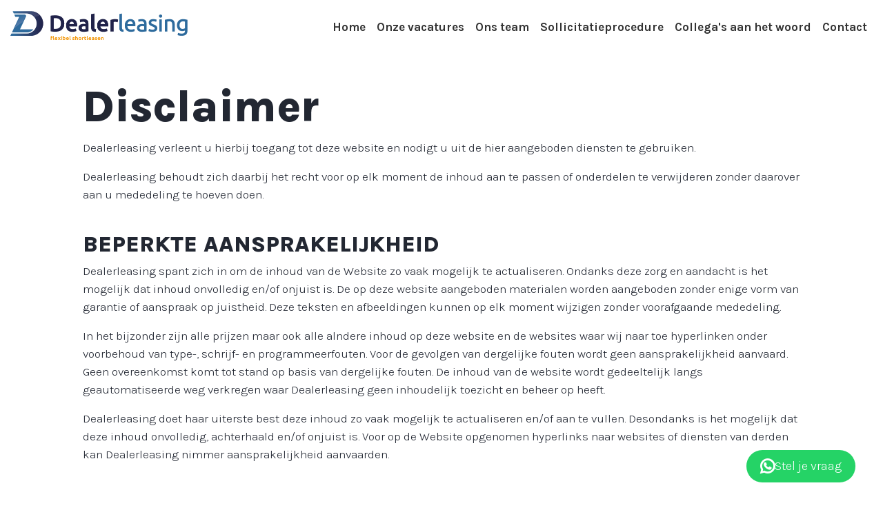

--- FILE ---
content_type: text/html; charset=UTF-8
request_url: https://werkenbijdealerleasing.nl/disclaimer
body_size: 3163
content:
<!DOCTYPE HTML>
<!--   
 ___ ___ ___ ___ _   _ ___ _____ ___ ___  _  _   
| _ \ __/ __| _ \ | | |_ _|_   _|_ _/ _ \| \| |  
|   / _| (__|   / |_| || |  | |  | | (_) | .` |  
|_|_\___\___|_|_\\___/|___| |_| |___\___/|_|\_|  

This website is build with Recruition ATS.
Visit www.recruition.nl for more info.

-->
<html>
<head>
    <meta charset="utf-8">
<title>Disclaimer - Werken bij Dealerleasing</title>

<meta name="viewport" content="width=device-width, initial-scale=1">
<meta name="publisher" content="Recruition (www.recruition.nl)">
<meta name="page" content="">
<meta name="robots" content="index, follow">
<meta name="google-site-verification" content="cF2wVMZIx6kBqvWtOvzG2AjRlXTEBVUcyMeCdnbUaYw">
<meta property="og:title" content="Disclaimer - Werken bij Dealerleasing"/>
<meta property="og:image" content="https://werkenbijdealerleasing.nl/upload/images/old/?long=600"/><meta property="og:image:width" content="600"/><meta property="og:image:height" content="400"/>






<link rel="shortcut icon" href="/upload/images/1/favicon.png" type="image/x-icon">

<link href="/assets/plugins/fontawesome-pro-6.7.0-web/css/all.min.css" rel="stylesheet" type="text/css" async />

<style>
    :root {
        --vacancy-count: '11';
    }
</style>



        <script>
            !function(f,b,e,v,n,t,s)
            {if(f.fbq)return;n=f.fbq=function(){n.callMethod?
            n.callMethod.apply(n,arguments):n.queue.push(arguments)};
            if(!f._fbq)f._fbq=n;n.push=n;n.loaded=!0;n.version='2.0';
            n.queue=[];t=b.createElement(e);t.async=!0;
            t.src=v;s=b.getElementsByTagName(e)[0];
            s.parentNode.insertBefore(t,s)}(window, document,'script',
            'https://connect.facebook.net/en_US/fbevents.js');
            fbq('init', '510334319497827');
            fbq('track', 'PageView');
        </script>
        <noscript><img height='1' width='1' style='display:none'
            src='https://www.facebook.com/tr?id=510334319497827&ev=PageView&noscript=1'/>
        </noscript>
        

<link href="/assets/plugins/contentbox/box/box.css" rel="stylesheet" type="text/css" />
<link href="/assets/plugins/contentbox/assets/minimalist-blocks/content.css" rel="stylesheet" type="text/css" />
<link href="/assets/plugins/contentbox/assets/scripts/simplelightbox/simplelightbox.css" rel="stylesheet" type="text/css" />
<link href="/assets/plugins/menubar/menubar.css" rel="stylesheet" type="text/css" />
<link href="/assets/css/default.css" rel="stylesheet" type="text/css" />
<link href="/assets/plugins/bootstrap/bootstrap.min.css" rel="stylesheet" type="text/css" />
<link href="/assets/plugins/fontawesome-pro-6.7.0-web/css/all.min.css" rel="stylesheet" type="text/css" async />
<link href="/assets/css/custom.css" rel="stylesheet" type="text/css" />
<script src="/assets/plugins/bootstrap/jquery-3.5.1.min.js" type="text/javascript"></script>

</head>
<body>
    
    <nav id="nav-main" class="navbar navbar-expand-lg navbar-light bg-light">
    <div class="is-container container-fluid is-content-1200">
        <a class="navbar-brand" href="/"><img class="navbar-logo" src="/upload/images/1/logo.png"></a>
        <button class="navbar-toggler navbar-toggler-right collapsed" type="button" data-toggle="collapse" data-target="#navbar-main">
            <span></span>
            <span></span>
            <span></span>
        </button>
        <div class="collapse navbar-collapse" id="navbar-main">
            <ul class="navbar-nav ml-auto"><li class="nav-item"><a class="nav-link " href="/">Home</a></li><li class="nav-item"><a class="nav-link " href="/onze-vacatures">Onze vacatures</a></li><li class="nav-item"><a class="nav-link " href="/ons-team">Ons team</a></li><li class="nav-item"><a class="nav-link " href="/sollicitatieprocedure">Sollicitatieprocedure</a></li><li class="nav-item"><a class="nav-link js-open-application" href="/collegas-aan-het-woord">Collega&#39;s aan het woord</a></li><li class="nav-item"><a class="nav-link " href="/contact">Contact</a></li></ul><a style="display: none;" href="/hp">hp</a>
        </div>
    </div>
</nav>


    
    <div class="is-wrapper">
        <div class="is-section is-box is-section-auto is-bg-light is-dark-text">
<div class="is-boxes">
    <div class="is-box-centered">
        <div class="is-container container-fluid is-content-1100">
            <div class="row">
                <div class="col-md-12">
                    <div class="col-md-12"><h1>Disclaimer</h1><p>Dealerleasing verleent u hierbij toegang tot deze website en nodigt u uit de hier aangeboden diensten te gebruiken.</p><p>Dealerleasing behoudt zich daarbij het recht voor op elk moment de inhoud aan te passen of onderdelen te verwijderen zonder daarover aan u mededeling te hoeven doen.<br>&nbsp;</p><h2 class="">BEPERKTE AANSPRAKELIJKHEID</h2><p>Dealerleasing spant zich in om de inhoud van de Website zo vaak mogelijk te actualiseren. Ondanks deze zorg en aandacht is het mogelijk dat inhoud onvolledig en/of onjuist is. De op deze website aangeboden materialen worden aangeboden zonder enige vorm van garantie of aanspraak op juistheid. Deze teksten en afbeeldingen kunnen op elk moment wijzigen zonder voorafgaande mededeling.</p><p>In het bijzonder zijn alle prijzen maar ook alle alndere inhoud op deze website en de websites waar wij naar toe hyperlinken onder voorbehoud van type-, schrijf- en programmeerfouten. Voor de gevolgen van dergelijke fouten wordt geen aansprakelijkheid aanvaard. Geen overeenkomst komt tot stand op basis van dergelijke fouten. De inhoud van de website wordt gedeeltelijk langs geautomatiseerde weg verkregen waar Dealerleasing  geen inhoudelijk toezicht en beheer op heeft.</p><p>Dealerleasing doet haar uiterste best deze inhoud zo vaak mogelijk te actualiseren en/of aan te vullen. Desondanks is het mogelijk dat deze inhoud onvolledig, achterhaald en/of onjuist is. Voor op de Website opgenomen hyperlinks naar websites of diensten van derden kan Dealerleasing nimmer aansprakelijkheid aanvaarden.<br>&nbsp;</p><h2>AUTEURSRECHTEN</h2><p>Alle content op Dealerleasing  is auteursrechtelijk beschermd. Niets op deze website mag zonder schriftelijke toestemming van Dealerleasing  of diens auteursrechthebbende worden gekopieerd, opgeslagen in een gegevensbestand of openbaar gemaakt of op eniger wijze worden vermenigvuldigd.</p><p>Dealerleasing  kan niet aansprakelijk worden gesteld voor schending van auteursrecht wanneer de schending via automatische weg is aangeleverd. In het bijzonder is Dealerleasing  niet aansprakelijk voor afbeeldingen en textuele informatie horende bij vacatures.<br>&nbsp;</p><h2 class="">OVERIG</h2><p>Deze disclaimer kan van tijd tot tijd wijzigen.</p></div>
                </div>
            </div>
        </div>
    </div>
</div>
</div>

<!---OTHERS--->
<a data-iframe-height="" style="display: table; width: 100%; height: 1px; background: transparent;"></a><a data-iframe-height="" style="display: table; width: 100%; height: 1px; background: transparent;"></a><a data-iframe-height="" style="display: table; width: 100%; height: 1px; background: transparent;"></a>
        <!---FOOTER--->
<div class="is-section is-box is-section-50 is-footer is-static is-light-text" style="background-color: rgb(45, 104, 153);">
	<div class="is-boxes">
		<div class="is-box-centered">
			<div class="is-container container-fluid is-content-1100">
				<div class="row"><div class="col-md-3"><img src="/upload/images/1/dealerleasing_wit-276665.png" alt="" data-filename="dealerleasing_wit.png" style="width: 83.0435%; height: auto; margin-top: 16px;"></div><div class="col-md-3"><h3>Dealerleasing</h3>
						
						<p class="size-16"></p><div>Teamwork met volop ontwikkelmogelijkheden!</div><p></p></div>
					<div class="col-md-3">
						<h3>Adres</h3>
						
						<p class="size-16">Dealerleasing<br>Emopad 29<font color="#222732"><span style="background-color: rgb(255, 255, 255);"><br></span></font><span style="">5663 PA Geldrop</span></p><p></p>
					</div><div class="col-md-3"><h3 class="">Contact</h3>
						
						<p class="size-16"><i class="fas fa-phone-rotary"></i><b>&nbsp;</b><a href="tel:0887001818" title="">088 - 700 1818</a><br><i class="fas fa-envelope"></i>&nbsp;<a href="mailto:vacatures@dealerleasing.nl">vacatures@dealerleasing.nl</a><br></p></div></div>
				<div class="row">
					<div class="col-md-12">
						<div class="spacer height-40"></div>
					</div>
				</div>
				<div class="row">
					<div class="col-md-12"><p class="size-14" style="text-align: center;">© Copyright 2026 Dealerleasing -&nbsp;<a href="/disclaimer" title="" style="color: white!important;">Disclaimer</a><span style="font-size: 16px; text-align: left;"> - </span><a href="/privacybeleid" title="" style="color: white!important;">Privacybeleid</a></p><p></p></div>
				</div>
			</div>
		</div>
	</div>
</div>

<!---OTHERS--->
<a target="_blank" class="whatsappbutton" href="https://wa.me/+31614172647?text=Hallo,%20...%20ik%20ben%20geïnteresseerd%20in%20een%20vacature%20bij%20jullie.%20Ik%20ontvang%20graag%20meer%20info!">
  <div class="whatsapp"><i class="fab fa-whatsapp"></i> Stel je vraag</div>
</a><a data-iframe-height="" style="display: table; width: 100%; height: 1px; background: transparent;"></a><a data-iframe-height="" style="display: table; width: 100%; height: 1px; background: transparent;"></a><a data-iframe-height="" style="display: table; width: 100%; height: 1px; background: transparent;"></a><a data-iframe-height="" style="display: table; width: 100%; height: 1px; background: transparent;"></a><a data-iframe-height="" style="display: table; width: 100%; height: 1px; background: transparent;"></a><a data-iframe-height="" style="display: table; width: 100%; height: 1px; background: transparent;"></a><a data-iframe-height="" style="display: table; width: 100%; height: 1px; background: transparent;"></a><a data-iframe-height="" style="display: table; width: 100%; height: 1px; background: transparent;"></a><a data-iframe-height="" style="display: table; width: 100%; height: 1px; background: transparent;"></a><a data-iframe-height="" style="display: table; width: 100%; height: 1px; background: transparent;"></a><a data-iframe-height="" style="display: table; width: 100%; height: 1px; background: transparent;"></a><a data-iframe-height="" style="display: table; width: 100%; height: 1px; background: transparent;"></a><a data-iframe-height="" style="display: table; width: 100%; height: 1px; background: transparent;"></a>
    </div>

    
<!-- <script src="/assets/plugins/bootstrap/popper.min.js"></script> -->
<script src="/assets/plugins/bootstrap/bootstrap.min.js"></script>

<!-- <script src="/assets/plugins/contentbox/assets/scripts/simplelightbox/simple-lightbox.min.js" type="text/javascript"></script> -->
<!-- <script src="/assets/plugins/contentbox/box/box.js" type="text/javascript"></script> -->
<script src="/assets/plugins/js/ott.js" type="text/javascript"></script>
<!-- <script src="/assets/plugins/menubar/menubar.js" type="text/javascript"></script> -->
<!-- <script src="/assets/plugins/js/vacancy-filter.js" type="text/javascript"></script> -->


<script src="/assets/plugins/bootstrap/popper.min.js"></script>
<script src="/assets/plugins/contentbox/assets/scripts/simplelightbox/simple-lightbox.min.js" type="text/javascript"></script>
<script src="/assets/plugins/contentbox/box/box.js" type="text/javascript"></script>
<script src="/assets/plugins/menubar/menubar.js" type="text/javascript"></script>
<script src="/assets/plugins/js/vacancy-filter.js" type="text/javascript"></script>

</body>
</html>


--- FILE ---
content_type: text/css
request_url: https://werkenbijdealerleasing.nl/assets/plugins/menubar/menubar.css
body_size: 15
content:
.dropdown-menu, .dropdown-submenu {
  margin: 0px;
}
.dropdown-submenu {
  position: relative;
}

.dropdown-submenu a::after {
  transform: rotate(-90deg);
  position: absolute;
  right: 6px;
  top: .8em;
}

.dropdown-submenu .dropdown-menu {
  top: 0;
  left: 100%;
}

.dropdown-menu:hover a.dropdown-toggle {
  display: block;
}


--- FILE ---
content_type: text/css;charset=UTF-8
request_url: https://werkenbijdealerleasing.nl/assets/css/default.css
body_size: 6194
content:

:root {
    --vacancy-base-color: 255, 255, 255;
    --vacancy-text-color: 17, 17, 17;
    --vacancy-link-color: 49, 14, 58;
    --vacancy-accent-color: 5, 158, 224;
    --vacancy-border-radius: .3em;
    --vacancy-btn-color: 255, 140, 0;
}

a, a:hover, a:active, a:visited, a:focus {
    color: #2e6b9d;
}

body .custom-checkbox .custom-control-input ~ .custom-control-label::before {
    background-color: #fff;
    border: 1px solid #D4D4D4;
}


body .custom-control {
    min-height: 1rem;
    line-height: 1.4rem;
}

body .custom-checkbox .custom-control-input:checked ~ .custom-control-label::before {
    background-color: rgb(var(--vacancy-accent-color));
    border-color: rgb(var(--vacancy-accent-color));
}

label.custom-control-label{
    line-height: 1em;
    font-size: 1em;
}

label.custom-control-label::before,
label.custom-control-label::after {
    top: .15rem;
}

.custom-control, .custom-control label{
    cursor: pointer;
}

.badge.badge-filter {
    background-color: #fff;
    color: #000;
    padding: .4em .7em;
    margin: 0 .5rem 0 0;
    cursor: pointer;
    border-width: 0;
}

.badge.badge-filter i {
    color: inherit;
    background-color: inherit;
    margin-left: .5em;
    opacity: 0.5;
}

.badge.badge-filter:hover {
    box-shadow: 2px 2px 4px rgba(0,0,0, 0.1);
    color: rgb(var(--vacancy-accent-color));
}

.badge.badge-filter:hover i {
    opacity: 1;
}

.fa, .fas, .far, .fal, .fad, .fab, .icon {
    color: #000000;
}

.fa-ul {
    margin-left: 2.2em;
}

.fa-li {
    left: -2.3em;
}

.navbar-logo {
    max-height: 40px;
}

[data-iframe-height] {
    height: 0px!important;
}

.vacancy-list a{
    color: inherit;
    text-decoration: none;
}

.vacancy-list *, .vacancy-list .btn {
    font-size: 0.98rem;
}

.vacancy-list-title-bar {
    background-color: #000000;
    margin-bottom: 10px;
}

.vacancy-list-title-bar p {
    margin: 0.7rem 0 0.5rem;
    color: #000000;
}

.vacancy-list .btn {
    background-color: #2e6b9d;
    color: #000000;
}

.btn-info:not(:disabled):not(.disabled).active, .btn-info:not(:disabled):not(.disabled):active, .show>.btn-info.dropdown-toggle{
    background-color:#2e6b9d; 
    color:#000000;
}

.vacancy-list-row {
    cursor: pointer;
}

.vacancy-list-more-row {
    margin-top: 20px;
}

.vacancy-list-view-vacancy {
    font-size: 0.9rem;
}

.btn-view-vacancy {
    padding: 7px 15px;
}


.vacancy-detail h1 {
    font-size: 2.2rem;
}

.vacancy-detail h2 {
    font-size: 1.3rem;
    margin-top: 35px;
}

.vacancy-detail-data {
    border-collapse:collapse;
    width:100%;
}

.vacancy-detail-data td {
    vertical-align: top;
    padding: 6px 12px 6px 0px;

}

.vacancy-detail-data tr td:first-child {
    width: 25%;
}

.vacancy-detail-data tr td:nth-child(2) {
    width: 75%;
}

.vacancy-detail .btn {
    background-color: #ff8c00;
    padding: 15px 20px;
    color: #fff;
}

.vacancy-detail .btn-sm {
    background-color: #ff8c00;
    padding: 7px 15px;
    color: #fff;
    font-size: 0.9rem;
}

.vacancy-detail .google-maps {
}

.vacancy-detail .employee p {
    margin: 0px;
}

.vacancy-detail .employee i {
    color: white;
    font-size: 1rem;
}

.vacancy-detail .employee a {
    color: white;
}

.vacancy-detail .employee {
    background-color: #000000;
    color: #000000;
    padding: 20px;
}

.vacancy-detail .employee h4 {
    color: #000000;
    font-size: 1.4rem;
}

.btn-apply-extensive-header {
    width: 175px;
    margin-left: 20px;
}

.vacancy-detail-extensive-section h2 {
    margin-bottom: 15px;
}

.vacancy-detail-extensive-section .vacancy-detail-before-title {
    margin-bottom: 0px;
}

.vacancy-detail-extensive-section .vacancy-detail-title {
    margin-top: 0px;
}

.vacancy-detail-extensive-section.is-light-text .vacancy-detail-before-title {
    text-shadow: 0px 0px 4px rgba(0,0,0,0.59);
}

.vacancy-detail-extensive-section.is-light-text .vacancy-detail-title {
    text-shadow: 0px 0px 4px rgba(0,0,0,0.59);
}

.vacancy-detail-extensive-section.is-dark-text .is-container {
    margin-bottom: 0px;
}

.vacancy-detail-extensive-section .contact .function, .vacancy-detail-extensive-section .employee .function, .colleague-slider .function {
    text-transform: uppercase;
    color: #000000;
    font-weight: bold;
    margin-top: -5px;
}

.vacancy-detail-extensive-section .function {
    margin-bottom: 0px;
}

.background-block-white {
    background: #fff;
}

.colleague-slider .slick-dots {
    bottom: unset;
}

.colleague-slider .slick-dots li {
    border: 1px solid rgb(0, 0, 0);
}

.colleague-slider .slick-dots li.slick-active, .slick-dots li:hover {
    background: rgb(0, 0, 0);
}


.btn-apply-text {
    width: 300px;
}

.share-btn {
    padding-right: 10px;
    transition: .4s all;
    margin: 2.5px 0px 2.5px 0px;
    display: inline-block;
    padding: 5px 10px;
    background: #ccc;
    color: #fff!important;
}

.share-btn i {
    font-size: 15pt;
    display: inline-block;
    transform: translateY(3px);
    color: #fff!important;
}

.background-facebook {
    background-color: #3b5998;
}

.background-twitter {
    background-color: #39A1F2;
}

.background-linkedin {
    background-color: #2877B5;
}

.background-whatsapp {
    background-color: #4DC247;
}

.background-email {
    background-color: #DB4436;
}

.dropdown:hover > .dropdown-menu,
.dropdown-submenu:hover > .dropdown-menu{
    display: block;
}

.navbar {
    z-index: 10;
}

.navbar-nav .dropdown-menu {
    float: none;
    border-radius: 0;
    <!-- border-bottom: 6px solid #000000; -->
    padding: 0;
}

.navbar-nav .dropdown-menu {
    position: static;
    float: none;
    border-radius: 0px;
    padding: 0rem 0;

}

.dropdown-item:focus, .dropdown-item:hover{
    background-color: #000000;
    color: #000000;
}

#navbar-main .nav-item .dropdown-item:visited:hover {
    background-color: #000000;
    color: #000000;
}

.dropdown-item{
    -webkit-transition: all 200ms ease-in-out;
    -moz-transition: all 200ms ease-in-out;
    -ms-transition: all 200ms ease-in-out;
    -o-transition: all 200ms ease-in-out;
    transition: all 200ms ease-in-out;
}

/* Navbar toggler - START */
.navbar-toggler{
    position: relative;
    border-width: 0;
}
.navbar-toggler:focus,
.navbar-toggler:active {
    outline: 0;
}

.navbar-toggler span {
    display: block;
    background-color: #444;
    height: 3px;
    width: 25px;
    margin-top: 4px;
    margin-bottom: 4px;
    -webkit-transform: rotate(0deg);
    -moz-transform: rotate(0deg);
    -o-transform: rotate(0deg);
    transform: rotate(0deg);
    position: relative;
    left: 0;
    opacity: 1;
}

.navbar-toggler span:nth-child(1),
.navbar-toggler span:nth-child(3) {
    -webkit-transition: transform .35s ease-in-out;
    -moz-transition: transform .35s ease-in-out;
    -o-transition: transform .35s ease-in-out;
    transition: transform .35s ease-in-out;
}

.navbar-toggler:not(.collapsed) span:nth-child(1) {
    position: absolute;
    left: 12px;
    top: 10px;
    -webkit-transform: rotate(135deg);
    -moz-transform: rotate(135deg);
    -o-transform: rotate(135deg);
    transform: rotate(135deg);
    opacity: 0.9;
}

.navbar-toggler:not(.collapsed) span:nth-child(2) {
    height: 12px;
    visibility: hidden;
    background-color: transparent;
}

.navbar-toggler:not(.collapsed) span:nth-child(3) {
    position: absolute;
    left: 12px;
    top: 10px;
    -webkit-transform: rotate(-135deg);
    -moz-transform: rotate(-135deg);
    -o-transform: rotate(-135deg);
    transform: rotate(-135deg);
    opacity: 0.9;
}
/* Navbar toggler - END */

#navbar-main .nav-item .nav-link, 
#navbar-main .nav-item .nav-link:visited,
#navbar-main .nav-item .dropdown-item, 
#navbar-main .nav-item .dropdown-item:visited{
    color: rgba(0,0,0,0.8);
}

#navbar-main .nav-item.active .nav-link {
    color: #000000;
}

.indeed-header{
    font-size: 18px;
    line-height: 35px;
}

.indeed_apply_btn{
    display: inline-block;
    margin-left: .5rem;
    overflow-y: hidden;
    cursor: pointer;
}

.scrollbar-thin {
    scrollbar-width: thin;
    scrollbar-color: #ADC0C8 #d6e3e9;
}

.scrollbar-thin::-webkit-scrollbar {
    background-color: #d6e3e9;
    -webkit-appearance: none;
    width: 8px;
    height: 8px;
    border-radius: 5px;
}

.scrollbar-thin::-webkit-scrollbar-thumb {
    border-radius: 5px;
    background-color: #ADC0C8;
    box-shadow: 0 0 1px rgba(255, 255, 255, .5);
}


@media (max-width: 767px) {
    #navbar-main {
        margin: 0 -15px;
    }

    #navbar-main li.dropdown>a {
        display: inline-block;
        width: 80%;
        line-height: initial;
        padding: .5rem 1.5rem;
    }

    #navbar-main li.dropdown>a+.btn {
        display: inline-block;
        width: 20%;
    }

    #navbar-main .dropdown-toggle::after {
        content: initial;
    }

    #navbar-main .dropdown-menu {
        border-width: 0;
        padding-left: 1rem;
    }

    #navbar-main .btn-sidebar-dropdown+.dropdown-menu {
        background-color: rgba(0, 0, 0, 0.04);
    }

    #navbar-main .btn-sidebar-dropdown+.dropdown-menu .dropdown-menu {
        background-color: transparent;
    }

    #navbar-main .dropdown-menu .dropdown-menu {
        display: block;
    }

    #navbar-main .nav-item {
        border-bottom: 1px solid rgba(0, 0, 0, 0.2);
    }

    #navbar-main .nav-item .nav-link {
        padding-left: 1rem;
    }

    #navbar-main .btn-sidebar-dropdown {
        border-radius: 0;
        background-color: rgba(0, 0, 0, 0.04);
    }

    .vacancy-detail h1 {
        font-size: 1.8rem;
    }
}

@media (min-width: 768px) {
    #nav-main {
        padding: 0;
    }

    .navbar-expand-lg .navbar-nav .nav-link {
        padding: 1rem;
    }

    .dropdown-menu {
        margin-top: -1px;
        background-color: #f8f9fa;
        border-width: 0;
        box-shadow: 0 1rem 1rem rgba(0, 0, 0, 0.5);
    }

    .btn-sidebar-dropdown {
        display: none;
    }

    .dropdown-submenu>.dropdown-item::after {
        display: inline-block;
        width: 0;
        height: 0;
        margin-top: .255em;
        vertical-align: .255em;
        content: "";
        border-top: .3em solid;
        border-right: .3em solid transparent;
        border-bottom: 0;
        border-left: .3em solid transparent;
    }
}

.vacancy-list p {
    margin: 1rem 0 !important;
}

a.btn.btn-info.btn-apply.btn-apply-extensive-header {
    font-size: 18px;
    text-shadow: none;
}


.custom-file .btn{
    background-color: #fff;
    border: 1px solid #ced4da;
    color: #111;
}

.custom-file .btn:hover{
    background-color: #F2F2F2;
}

.custom-file .btn .unvalid{
    color: #B45F04;
}

.custom-file .btn .valid{
    color: #298A08;
}

.vacancy-filter-button{
    margin-right: .5em;
    margin-bottom: .5em;
    opacity: 0.8;
}

.vacancy-filter-button.active{
    opacity: 1;
}

.vacancy-list-row-logo{
    max-width: 150px;
    max-height: 50px;
    object-fit: contain;
}


@media only screen and (max-width: 1024px) {
    .btn-apply-extensive-header {
        margin-left: 0px;
        display: block !important;
        margin-top: 10px;
    }

    .display h1 {
        line-height: 1.1
    }
}

@media only screen and (max-width: 1024px) {
    .vacancy-list p {
        margin: 2px 0px !important;
    }

    .vacancy-list .vacancy-list-view-vacancy {
        margin-bottom: 10px;
    }

    .vacancy-list-title p {
        font-weight: 600;
        font-size: 24px;
        line-height: 1.2;
    }

    .row.vacancy-list-row {
        padding: 20px 0px;
    }
}

@media only screen and (max-width: 550px) {
    a.btn.btn-info.btn-view-vacancy {
        width: 100%;
    }

    .vacancy-detail h1 {
        font-size: 1.6rem;
    }

    .btn-apply, .apply-btn-submit{
        width: 100%;
    }

    .sollitable tr{
        display: flex;
        flex-wrap: wrap;
    }

    .sollitable tr td{
        width: 100%;
        padding-left: 0;
        padding-right: 0;
        padding-top: 0;
    }

    .sollitable tr td:first-child{
        padding-bottom: 0;
    }
}


/** 
* VACANCY DETAIL 2021 - START
*/

body, .container_vacancy-detail {
    background-color: rgb(var(--vacancy-base-color));
    color: rgb(var(--vacancy-text-color));
}

.container_vacancy-detail span,
.container_vacancy-detail p,
.container_vacancy-detail td,
.container_vacancy-detail li,
.container_vacancy-detail label {
    line-height: initial;
}

/* FONTS */
.vacancy-detail-title {
    font-size: 44px;
    font-weight: 600;
}

.vacancy-detail-subtitle {
    font-size: 1.4rem;
    font-weight: 600;
    margin-bottom: 32px;
}

.vacancy-detail-subtitle::after {
    content: '';
    display: block;
    margin-top: 4px;
    height: 2px;
    width: 100%;
    background-color: rgb(var(--vacancy-text-color));
    opacity: 0.2;
}

.vacancy-detail-subtitle.small::after {
    height: 1px;
}

.vacancy-detail-subtitle.small {
    font-size: 1.2rem;
    font-weight: 600;
    margin-bottom: 32px;
}

.vacancy-detail-content {
    font-size: 18px;
}

.section_vacancy-detail-body h3 {
    font-size: 18px;
    font-weight: 700;
}

.is-dark-text a:hover, .is-dark-text a:focus, .is-dark-text a:hover:focus,  .is-dark-text a:visited {
    color: #000;
}

/* Buttons */
.section_vacancy-detail-body .btn {
    padding: 16px 32px;
}

.btn, a.btn, button.btn{
    border-radius: var(--vacancy-border-radius);
}

body .btn.btn-primary {
    background-color: rgb(var(--vacancy-btn-color));
    border-color: rgb(var(--vacancy-btn-color));
    color: #fff;
    transition: 200ms ease;
}

body .btn.btn-primary:hover {
    background-color: rgb(var(--vacancy-btn-color));
    opacity: 0.8;
    border-color: rgb(var(--vacancy-btn-color));
    color: #fff;
}

body .btn.btn-apply {
    background-color: rgb(var(--vacancy-btn-color));
    border-color: rgb(var(--vacancy-btn-color));
    color: #fff !important;
    font-size: 20px;
    transition: 200ms ease;
}

body .btn.btn-apply:hover {
    background-color: rgb(var(--vacancy-btn-color));
    opacity: 0.8;
    border-color: rgb(var(--vacancy-btn-color));
    color: #fff !important;
}

body .btn.btn-apply:focus,
body .btn.btn-apply:active {
    background-color: rgb(var(--vacancy-btn-color)) !important;
    opacity: 0.8;
    border-color: rgb(var(--vacancy-btn-color)) !important;
    color: #fff;
    box-shadow: none;
}


/* Vacancy detail header */
.section_vacancy-detail-header {
    position: relative;
}

.section_vacancy-detail-header .slider {
    position: absolute;
    top: 0;
    width: 100%;
    height: 100%;
    height: calc(100% - 1px); /* Firefox 1px padding fix */
    bottom: 0;
    left: 0;
}

.section_vacancy-detail-header .slider .overlay {
    background-color: rgba(0, 0, 0, 0.25);
    position: absolute;
    top: 0;
    bottom: 0;
    left: 0;
    right: 0;
}

.section_vacancy-detail-header .slider .slide {
    height: 100%;
    background-repeat: no-repeat;
    background-size: cover;
    background-position: center;
}

.section_vacancy-detail-header .slider .slick-arrow{
    background: rgba(0,0,0,0.2) !important;
    border-radius: 100%;
    width: 3rem;
    height: 3rem;
    text-align: center;
}

.section_vacancy-detail-header .slider .slick-prev::before{
    display: inline-block;
    font-family: "Font Awesome 5 Pro"; 
    font-weight: 400; 
    content: "\f053";
    color: #fff;
    font-size: 2rem;
}

.section_vacancy-detail-header .slider .slick-next::before{
    display: inline-block;
    font-family: "Font Awesome 5 Pro"; 
    font-weight: 400; 
    content: "\f054";
    color: #fff;
    font-size: 2rem;
}

.section_vacancy-detail-header .container-fluid {
    padding-top: 30px;
}

.section_vacancy-detail-header.has-images .container-fluid {
    padding-top: 280px;
}

.section_vacancy-detail-header .header {
    position: relative;
    padding: 50px 50px 0 50px;
    margin-left: -50px;
    margin-right: -50px;
    background-color: rgb(var(--vacancy-base-color));
}

.section_vacancy-detail-header .header span {
    color: rgb(var(--vacancy-btn-color));
    font-weight: 600;
    letter-spacing: 2px;
    margin-bottom: 4px;
    display: block;
}

.section_vacancy-detail-header .header .vacancy-info {
    opacity: 0.5;
    flex-wrap: wrap;
}

.section_vacancy-detail-header .header .vacancy-info .item {
    margin-right: 14px;
    margin-bottom: .75em;
}

.section_vacancy-detail-header .header .vacancy-info .item p {
    margin: 0;
    margin-left: 6px;
}

.section_vacancy-detail-header .fa,
.section_vacancy-detail-header .far,
.section_vacancy-detail-header .fas,
.section_vacancy-detail-header .fad,
.section_vacancy-detail-header .fal,
.section_vacancy-detail-header .fab{
    color: rgb(var(--vacancy-text-color));
}

@media only screen and (max-width: 768px) {
    .section_vacancy-detail-header .header {
        padding: 40px 32px 0;
        margin-left: -15px;
        margin-right: -15px;
    }

    .vacancy-detail-title {
        font-size: 35px;
    }
}

@media only screen and (max-width: 576px) {
    .section_vacancy-detail-header .header {
        padding: 40px 15px 0;
    }

    .section_vacancy-detail-header .slider .slide {
        height: 50%;
    }

    .vacancy-detail-title {
        font-size: 30px;
    }
}


/* Vacancy detail content */
.vacancy-detail-content ul {
    padding-left: 18px;
}


/* Vacancy detail offers and requirements */
.vacancy-detail-offer-and-requirements .row {
    margin-left: -8px;
    margin-right: -8px;
}

.vacancy-detail-offer-and-requirements .col-12 {
    padding-left: 8px;
    padding-right: 8px;
}

.vacancy-detail-offer-and-requirements .item {
    border: 1px solid rgba(0, 0, 0, 0.12);
    padding: 20px 24px;
    line-height: 1;
}

.vacancy-detail-offer-and-requirements .item span {
    opacity: 0.35;
    margin-bottom: 0.5em;
    display: block;
    font-size: 14px;
    letter-spacing: 2px;
    text-transform: uppercase;
    font-weight: 700;
}

.vacancy-detail-offer-and-requirements .item i {
    color: rgb(var(--vacancy-accent-color));
    margin-right: 8px;
}


/* Vacancy detail progress */
.vacancy-detail-progress .progress-group + .progress-group {
    margin-top: 1rem;
}

.vacancy-detail-progress .progress {
    background-color: transparent;
}

.vacancy-detail-progress .progress-bar {
    background-color: rgb(var(--vacancy-accent-color));
    border-radius: 50px;
}

.vacancy-detail-progress .progress-group span {
    font-weight: 700;
    font-size: 14px;
    text-transform: uppercase;
    letter-spacing: 1px;
    margin-top: 4px;
    display: block;
}

/* Vacancy detail sidebar */
@media only screen and (min-width: 768px) {
    .vacancy-detail-sidebar {
        padding-left: 32px;
    }
}

.vacancy-detail-sidebar .sidebar-card {
    background-color: rgba(0, 0, 0, 0.06);
    padding: 26px 22px;
}

.vacancy-detail-sidebar .sidebar-card .vacancy-detail-subtitle {
    padding-bottom: 5px;
    margin-bottom: 12px;
    line-height: 1.3;
}
.vacancy-detail-sidebar .sidebar-card .vacancy-detail-subtitle:first-child {
    margin-top: -12px;
}
.vacancy-detail-sidebar .sidebar-card .vacancy-detail-subtitle::after {
    margin-top: 13px;
}

.vacancy-detail-sidebar .vacancy-detail-sidebar-contact .contact + .contact {
    margin-top: 1.5rem;
}

.vacancy-detail-sidebar .vacancy-detail-sidebar-contact .contact .img {
    border-radius: 100px;
    content: '';
    background-size: cover;
    background-position: center;
    display: inline-block;
    height: 70px;
    width: 70px;
}

.vacancy-detail-sidebar .vacancy-detail-sidebar-contact .vacancy-contact-info .info-item {
    display: flex;
    align-items: center;
    color: rgb(var(--vacancy-text-color));
}

.vacancy-detail-sidebar .vacancy-detail-sidebar-contact .vacancy-contact-info .info-item span {
    max-width: 100%;
    white-space: nowrap;
    overflow: hidden;
    text-overflow: ellipsis;
}

.vacancy-detail-sidebar .vacancy-detail-sidebar-contact .vacancy-contact-info .info-item:hover span {
    color: rgb(var(--vacancy-accent-color));
}

.vacancy-detail-sidebar .vacancy-detail-sidebar-contact .vacancy-contact-info .info-item i {
    color: rgb(var(--vacancy-accent-color));
}

.vacancy-detail-sidebar .vacancy-detail-sidebar-cta .btn {
    display: block;
    width: 100%;
}

.vacancy-detail-sidebar .vacancy-detail-sidebar-cta .vacancy-alert-cta {
    font-size: 15px;
    color: rgb(var(--vacancy-text-color));
}

.vacancy-detail-sidebar .vacancy-detail-sidebar-cta .social-share button {
    color: rgb(var(--vacancy-accent-color));
    border: none;
    background-color: transparent;
    cursor: pointer;
}

.vacancy-detail-sidebar .vacancy-detail-sidebar-cta .social-share button:focus {
    border: none;
    box-shadow: none;
    outline: none;
    opacity: 0.7;
}

.vacancy-detail-sidebar .vacancy-detail-sidebar-cta .social-share span {
    font-weight: 700;
    font-size: 18px;
    text-transform: uppercase;
    margin-left: 8px;
}

.vacancy-detail-sidebar .vacancy-detail-sidebar-cta .social-share button i {
    color: rgb(var(--vacancy-accent-color));
}

.vacancy-detail-sidebar .vacancy-detail-sidebar-cta .social-share::before {
    content: '';
    display: block;
    margin-bottom: 22px;
    height: 1px;
    width: 100%;
    background-color: rgb(var(--vacancy-text-color));
    opacity: 0.16;
}

.vacancy-detail-sidebar .vacancy-detail-sidebar-map {
    border: 1px solid rgba(0, 0, 0, 0.16);
}

.vacancy-detail-sidebar .vacancy-detail-sidebar-map iframe {
    display: block;
}

.vacancy-detail-sidebar .sticky-top{
    top: 75px;
    padding-right: 0 !important;
}

/* Vacancy detail process */
.vacancy-detail-process .vacancy-detail-process-item {
    height: 250px;
    padding: 28px 24px;
    position: relative;
    background-size: cover;
    background-position: center;
    text-shadow: 2px 2px 3px rgba(0,0,0,0.2), -1px -1px 2px rgba(0,0,0,0.4);
}

.vacancy-detail-process .vacancy-detail-process-item .overlay {
    background-color: rgba(0, 0, 0, 0.4);
    position: absolute;
    top: 0;
    bottom: 0;
    left: 0;
    right: 0;
}

.vacancy-detail-process .vacancy-detail-process-item .step {
    position: relative;
    z-index: 10;
}

.vacancy-detail-process .vacancy-detail-process-item .step .number {
    font-size: 18px;
    font-weight: 700;
    height: 44px;
    width: 44px;
    line-height: 44px;
    border-radius: 50px;
    text-align: center;
    color: #fff;
    background-color: rgb(var(--vacancy-accent-color));
}

.vacancy-detail-process .vacancy-detail-process-item .step p {
    font-size: 18px;
    font-weight: 700;
    margin: 0;
    margin-left: 12px;
    letter-spacing: 2px;
    text-transform: uppercase;
    color: #fff;
}

.vacancy-detail-process .vacancy-detail-process-item .process-duration {
    color: #fff;
    position: absolute;
    right: 2rem;
    bottom: 2rem;
    line-height: 1;
    font-weight: 700;
}

/* Vacancy detail video */
@media only screen and (max-width: 768px) {
    .vacancy-detail-video iframe {
        height: 275px;
    }
}


/* Vacancy detail team */
.vacancy-detail-team .vacancy-detail-team-item {
    border: 1px solid rgba(0, 0, 0, 0.16);
    padding: 32px;
    min-height: 100%;
    min-height: calc(100% - 1.5rem);
}

.vacancy-detail-team .vacancy-detail-team-item .img {
    border-radius: 100px;
    content: '';
    background-size: cover;
    background-position: center;
    display: inline-block;
    height: 94px;
    width: 94px;
}

.vacancy-detail-team .vacancy-detail-team-item .vacancy-colleague-name {
    font-size: 24px;
}

.vacancy-detail-team .vacancy-detail-team-item .vacancy-colleague-function {
    color: rgb(var(--vacancy-accent-color));
}


/* Vacancy detail CTA */
.vacancy-detail-cta {
    background-color: rgba(0, 0, 0, 0.06);
    padding: 60px 22px;
}


/* Social Share modal */
.modal {
    margin: 0 15px;
}

.modal .modal-header {
    border: none;
}

.modal .modal-content {
    border: none;
}

.modal .modal-content .modal-title {
    margin: 0 auto;
    color: rgb(var(--vacancy-accent-color));
    font-size: 26px;
}

.modal .modal-content .platforms {
    margin: 0 auto;
}

.modal .modal-content .platforms a {
    color: rgb(var(--vacancy-text-color));
}

.modal .modal-content .platforms a:hover {
    opacity: 0.9;
}

.modal .modal-content .platforms i {
    font-size: 26px;
}

.modal-header .btn-close {
  padding: calc(var(--bs-modal-header-padding-y) * 0.5) calc(var(--bs-modal-header-padding-x) * 0.5);
  margin: calc(-0.5 * var(--bs-modal-header-padding-y)) calc(-0.5 * var(--bs-modal-header-padding-x)) calc(-0.5 * var(--bs-modal-header-padding-y)) auto;
}

.btn-close {
    box-sizing: content-box;
    width: 1em;
    height: 1em;
    padding: 0.25em 0.25em;
    color: #000;
    background: transparent url("data:image/svg+xml,%3csvg xmlns='http://www.w3.org/2000/svg' viewBox='0 0 16 16' fill='%23000'%3e%3cpath d='M.293.293a1 1 0 011.414 0L8 6.586 14.293.293a1 1 0 111.414 1.414L9.414 8l6.293 6.293a1 1 0 01-1.414 1.414L8 9.414l-6.293 6.293a1 1 0 01-1.414-1.414L6.586 8 .293 1.707a1 1 0 010-1.414z'/%3e%3c/svg%3e") center/1em auto no-repeat;
    border: 0;
    border-radius: 0.25rem;
    opacity: .5;
}

.btn-close {
  box-sizing: content-box;
  width: 1em;
  height: 1em;
  padding: 0.25em 0.25em;
  color: #000;
  background: transparent url("data:image/svg+xml,%3csvg xmlns='http://www.w3.org/2000/svg' viewBox='0 0 16 16' fill='%23000'%3e%3cpath d='M.293.293a1 1 0 0 1 1.414 0L8 6.586 14.293.293a1 1 0 1 1 1.414 1.414L9.414 8l6.293 6.293a1 1 0 0 1-1.414 1.414L8 9.414l-6.293 6.293a1 1 0 0 1-1.414-1.414L6.586 8 .293 1.707a1 1 0 0 1 0-1.414z'/%3e%3c/svg%3e") center/1em auto no-repeat;
  border: 0;
  border-radius: 0.5rem;
  opacity: 0.5;
}
.btn-close:hover {
  color: #000;
  text-decoration: none;
  opacity: 0.75;
}
.btn-close:focus {
  outline: 0;
  box-shadow: 0 0 0 0.25rem rgba(19, 38, 87, 0.25);
  opacity: 1;
}
.btn-close:disabled, .btn-close.disabled {
  pointer-events: none;
  -webkit-user-select: none;
     -moz-user-select: none;
          user-select: none;
  opacity: 0.25;
}

.btn-close-white {
  filter: invert(1) grayscale(100%) brightness(200%);
}

/* Vacature alert */
.modal-dialog.wide {
    max-width: 980px;
}

.vacature-alert .form-control {
    background-color: rgba(0, 0, 0, 0.06);
    border: 0 solid rgba(0, 0, 0, 0.12);
    color: rgb(var(--vacancy-text-color));
    border-radius: var(--vacancy-border-radius);
    padding: 16px 20px;
}

.vacature-alert .form-control:focus {
    box-shadow: none;
}

.vacature-alert .form-control::placeholder {
    color: rgb(var(--vacancy-text-color));
    opacity: 0.4;
}

/** 
* VACANCY DETAIL 2021 - END
*/

/** 
* VACANCY INDEX 2021 - START
*/

.input-group-search {
    background-color: #fff;
    border: 1px solid #E0E0E0;
    height: 50px;
    color: #000;
    opacity: 0.7;
    border-radius: var(--vacancy-border-radius);
}

.input-group-search:focus-within {
    opacity: 1;
    border: 1px solid rgb(var(--vacancy-accent-color));
}

.input-group-search .form-control {
    border-width: 0;
    height: 100%;
    outline: none !important;
    box-shadow: none !important;
    color: inherit;
    border-radius: 0 var(--vacancy-border-radius) var(--vacancy-border-radius) 0;
    background-color: inherit !important;
}

.input-group-search .input-group-prepend {
    height: 100%;
    padding: 0 0 0 1rem;
    align-items: center;
    border-radius: var(--vacancy-border-radius) 0 0 var(--vacancy-border-radius);
    background-color: inherit !important;
}

.input-group-search .input-group-prepend i {
    color: inherit;
}

.vacancy-index-sidebar {
    position: sticky;
    top: 1rem;
    bottom: 1rem;
    background-color: rgba(17,17,17, 0.06);
    border-radius: var(--vacancy-border-radius);
    padding: 1rem;
    margin-bottom: 2rem;
    font-size: 15px;
}

.vacancy-index-sidebar .clear-all-filters{
    font-size: 0.85em;
}

.vacancy-index-item {
    background-color: #fff;
    border: 1px solid #E0E0E0;
    border-radius: var(--vacancy-border-radius);
    padding: 1rem;
    margin-bottom: 1rem;
    overflow: hidden;
}

.vacancy-index-list-counter {
    background-color: #333;
    background-color: rgb(var(--vacancy-accent-color));
    border-radius: 100%;
    color: #fff;
    padding: .5rem .75rem;
}

.vacancy-index-list-title {
    display: block;
    margin-bottom: 1rem;
    font-size: 1.2em;
}

.vacancy-index-item-title,
.vacancy-index-item-title:hover,
.vacancy-index-item-title:visited {
    display: block;
    font-size: 1.2em;
    font-weight: bold;
    line-height: 1em;
    margin-bottom: .5em;
    color: #000;
    text-decoration: none;
}

.vacancy-index-item-logo {
    object-fit: contain;
    width: 80px;
    height: 80px;
    padding: .5rem;
    border-radius: var(--vacancy-border-radius);
    background-color: #fff;
    filter: brightness(0.95);
}

.vacancy-index-item-intro {
    margin-bottom: 1rem;
    opacity: 0.6;
    display: -webkit-box;
    -webkit-line-clamp: 3;
    -webkit-box-orient: vertical;  
    overflow: hidden;
    line-height: 1.1em;
    font-size: 1em;
}

.vacancy-index-item-intro > * {
    display: block;
    line-height: inherit;
    margin: 0;
    font-size: inherit;
}

.vacancy-index-item-fields {
    width: calc(100% + 1.5rem);
}
.vacancy-index-item-fields > div {
    padding-right: .5rem;
    line-height: 1.4em;
}

.vacancy-index-item-field-title {
    font-weight: bold;
    margin-right: .5rem;
    color: rgb(var(--vacancy-accent-color))
}

.vacancy-index-item-field-value i {
    color: rgb(var(--vacancy-accent-color));
}

.vacancy-index-item-filter-name {
    font-weight: bold;
    margin-bottom: .5rem;
}

.vacancy-index-item-filter-options {
    max-height: 175px;
    overflow-y: auto;
    padding: 0 .5rem;
    margin: 0 -0.5rem 1.5rem -0.5rem;
}

#vacature-alert input{
    padding-top: .73rem;
    padding-bottom: .73em;
}

.select2,
.select2 *,
.select2-results ul .select2-results__option{
    font-size: 1rem;
    line-height: 1rem;
}

.select2-selection__choice__display {
    font-size: 1rem;
    line-height: 1.4rem;
}

/** 
* VACANCY INDEX 2021 - END
*/


/** 
* Reverse marges - START
*/
.reverse-mb-4{
    margin-bottom: -1.5rem;
}

.reverse-mt-4{
    margin-top: -1.5rem;
}

.reverse-mb-5{
    margin-bottom: -3rem;
}

.reverse-mt-5{
    margin-top: -3rem;
}
/** 
* Reverse marges - END
*/


/** 
* Slider - START 
*/
.slider .slides .slide:not(:first-child){
    display: none;
}
/** 
* Slider - END 
*/

/** 
* Secondary benefits - START 
*/
.secondary-benefit-value {
    opacity: 0.7;
    font-weight: bold;
}
/** 
* Secondary benefits - END 
*/

/** 
* Team list - START 
*/
.team-list-item {
    display: flex;
    flex-flow: column;
    min-height: 100%;
    background-color: #f2f2f2;
    border-radius: .25rem;
    border-radius: var(--vacancy-border-radius);
}

.team-list-item > div {
    width: 100%; 
    padding: 1.5rem;
    align-self: start;
}

.team-list-item .team-list-item-info {
    position: relative;
    display: flex;
    flex-wrap: wrap;
    flex-direction: row;
    align-content: end;
    width: 100%;
    min-height: 186px;
    background-color: #333;
    background-size: cover;
    background-position: center;
    border-top-right-radius: inherit;
    border-top-left-radius: inherit;
    color: #fff;
}

.team-list-item .team-list-item-info:before {
    content: '';
    position: absolute;
    left: 0;
    bottom: 0;
    width: 100%;
    height: 50%;
    background: transparent linear-gradient(180deg, #00000000 0%, #000000 100%) 0% 0% no-repeat padding-box;
}

.team-list-item .team-list-item-content {
    flex: 1;
}


.team-list-item .team-list-item-content p {
    font-size: 1rem;
}

.team-list-item .team-list-item-name {
    width: 100%;
    color: #fff;
    text-overflow: ellipsis;
    z-index: 1;
}

.team-list-item .team-list-item-function {
    width: 100%;
    color: #fff;
    text-overflow: ellipsis;
    z-index: 1;
}

.team-list-item .team-list-item-button {
    align-self: end;
    padding-top: 0;
}
/** 
* Team list - END 
*/


--- FILE ---
content_type: text/css;charset=UTF-8
request_url: https://werkenbijdealerleasing.nl/assets/css/custom.css
body_size: 1361
content:
@import url('https://fonts.googleapis.com/css2?family=Karla:wght@300;700;800&display=swap');

.whatsappbutton { z-index: 1000; background-color: #25D366; position: fixed; right: 40px; bottom: 20px; font-size: 18px; padding: 10px 20px; border-radius: 100px; font-weight: 500; transition:ease-in-out 200ms all; }
.whatsappbutton .fa-whatsapp { color:#fff; font-weight: bold; font-size: 24px; }
.whatsappbutton .whatsapp { display: flex; align-items: center; column-gap: 10px; color: #fff!important; }
.whatsappbutton:hover{ transform: scale(1.05); text-decoration:none; }

@media screen and (max-width: 992px) {
    .whatsappbutton{ right:10px; bottom:10px; font-size:16px; }
}

    h1 {
        font-size:64px;
    }
    @media screen and (max-width: 768px) {
        h1 {
            font-size: 44px;
            line-height: 48px;
        }
    }

    h1,h2 {
        font-family: 'Karla', sans-serif;
        font-weight: 800!important;
    }
    h3,h4,h5,h6 {
        font-family: 'Karla', sans-serif;
        font-weight: 700!important;
    }
    
    h2{
        line-height: 35px;
    }
    
        .team-detail-image-quote img {
        border-radius: 0.4rem;
        object-fit: cover;
        width: 100%;
        height: 475px;
    }
        
    .team-detail-quote { 
      background-color: #F2F2F2;
        border: 20px solid #fff;
        border-radius: 0.4rem;
        padding: 1rem 2rem;
        margin-top: -12rem;
        margin-right: 4rem;
        margin-left: auto;
        max-width: 440px;
        text-align: left;
    }
    
    .img-default.col-md-6 {-ms-flex-item-align: center!important; align-self: center!important;}
    
    .img-default img {border-radius: 20px!important;}
    
    @media screen and (max-width: 768px) {
        .img-default.col-md-6 {order: 5;}
    }
    
    .is-dark-text, .is-dark-text h1, .is-dark-text h2, .is-dark-text h3, .is-dark-text, h4, .is-dark-text h5, .is-dark-text h6, .is-dark-text p, .is-dark-text li {
        color: #222732;
    }
    
    *{
        font-family: 'Karla', sans-serif;
        scroll-behavior: smooth;
    }
    
    p{
        line-height:26px;
        font-style:normal !important;
    }
    
    .fas{
        color: rgb(255, 140, 0);
    }
    
    .is-bg-grey, .is-wrapper > div.is-bg-grey {background-color: #F2F5FB;}
    
    .icon-home{
        height:60px;
        width:60px;
        line-height:60px;
        text-align: center; border-radius: 50%; border: 2px solid #FEF5E7; display: inline-block; background-color: #FEF5E7;
    }
    
    .icon-home b{
        color:rgb(73, 164, 162) !important;    
    }
    
    @media (max-width: 960px) {
        .is-box {min-height: 0!important;}
    }
    
    .icon-contact {
        height: 41px;
        width: 41px;
        line-height: 41px;
        text-align: center;
        border-radius: 50%;
        border: 2px solid #FEF5E7;
        display: inline-block;
        background-color: #FEF5E7;
        margin: 7px;
        margin-left: 0;
    }
    .icon-contact i {
        font-size: 20px;
    }
    
    .icon-home .icon{
        font-size:30px;
    }
    
    .btn {
        font-weight: 700;
        letter-spacing: 0;
    }
    
    .vacancy-index-item {
        padding: 1.4rem 1.1rem 1rem 1.1rem;
    }
    
    .btn-info{
    border-radius:0px !important;
    background-color: rgb(73, 164, 162);
    }
    
    .is-footer a, .is-footer a:hover, .is-footer a:active, .is-footer a:visited, .is-footer a:focus {color: #fff!important;}
    
    .vacancy-detail .employee{ background-color: rgb(73, 164, 162);}
    .vacancy-detail .form-control{border-radius: 0px !important;}
    .apply-btn-submit{border-radius:0px;padding: 15px 20px;}
    
    .icon-home-title span{
        font-weight:600;
    }
    
    .col-md-6.img-default {
        padding: 0px 30px;
    }
    .is-footer b{
        color: rgb(73, 164, 162);
    }
    .cta-title{
        font-size:36px;
    }
    
    #contact:before {
        background-image: url('');
    }
    
    .navbar {background-color: white!important;}
    .navbar-brand {padding-top: 16px; padding-bottom: 16px;}
    .navbar-logo {max-height: 45px;}
    
    @media screen and (max-width: 768px) {
        .navbar-brand {padding-top: 0px; padding-bottom: 0px;}
    }
        
    #nav-main .is-content-1200 { max-width: 1280px!important; }
    .nav-link {font-weight: 700; transition: 200ms ease;}
    .nav-link:hover {color: #FF8C00!important;}
    
    
    :root {
        --vacancy-base-color:255, 255, 255;
        --vacancy-text-color:34, 39, 50;
        --vacancy-link-color:49, 14, 58;
        --vacancy-accent-color:45, 104, 153;
        --vacancy-border-radius:10px;
        --vacancy-btn-color:255, 140, 0;
    }
    

    
    .team-list-item-button a:visited {
        color: white!important;
    }
    
    

    .icon-home-title{font-size:24px; margin-top:20px;}
    @media screen and (max-width: 992px) {
        .col-md-6.img-default{padding:15px;}
        .is-overlay .is-overlay-bg{background-position:center right;}
    .is-footer img{width:200px !important;}
      .icon-home-title{margin-top:10px !important; margin-bottom:40px; letter-spacing:0px !important;}   
    }
    
    .vacancy-detail-content strong{
        display:inline-block !important;
           margin-bottom:0px !important;
    }